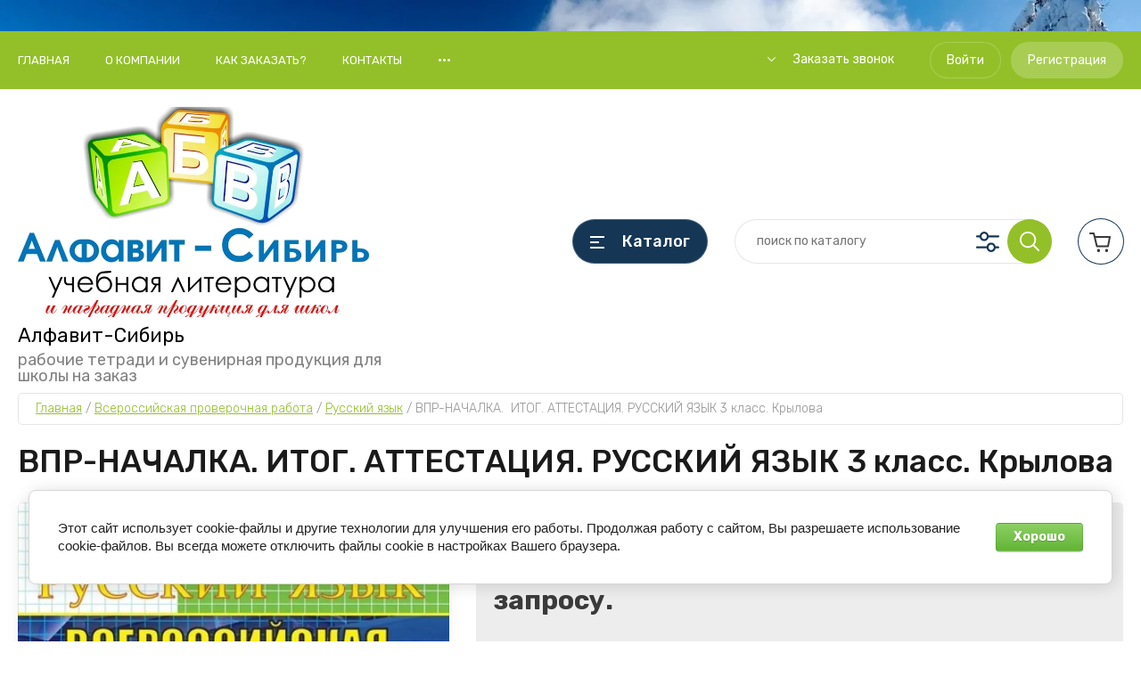

--- FILE ---
content_type: text/javascript
request_url: https://counter.megagroup.ru/0f387874c70f1add332470b7cb028aba.js?r=&s=1280*720*24&u=https%3A%2F%2Falfavit.biz%2Fmagazin%2Fproduct%2Fvpr-nachalka-itog-attestaciya-russkij-yazyk-3-klass-krylova&t=%D0%92%D0%9F%D0%A0-%D0%9D%D0%90%D0%A7%D0%90%D0%9B%D0%9A%D0%90.%20%D0%98%D0%A2%D0%9E%D0%93.%20%D0%90%D0%A2%D0%A2%D0%95%D0%A1%D0%A2%D0%90%D0%A6%D0%98%D0%AF.%20%D0%A0%D0%A3%D0%A1%D0%A1%D0%9A%D0%98%D0%99%20%D0%AF%D0%97%D0%AB%D0%9A%203%20%D0%BA%D0%BB%D0%B0%D1%81%D1%81.%20%D0%9A%D1%80%D1%8B%D0%BB%D0%BE%D0%B2%D0%B0&fv=0,0&en=1&rld=0&fr=0&callback=_sntnl1769817860549&1769817860549
body_size: 87
content:
//:1
_sntnl1769817860549({date:"Sat, 31 Jan 2026 00:04:20 GMT", res:"1"})